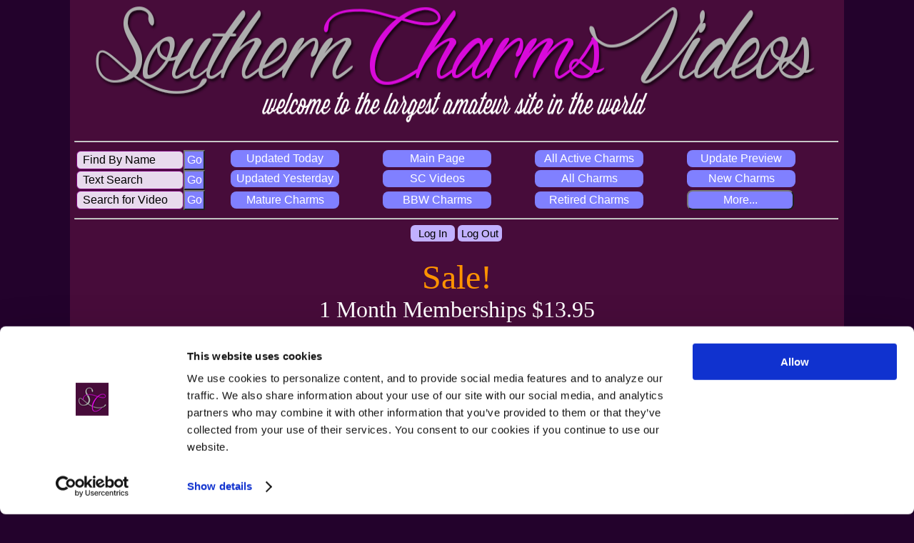

--- FILE ---
content_type: text/html; charset=ISO-8859-1
request_url: https://videos.southern-charms.com/single.php?video_id=40287
body_size: 33410
content:
<!DOCTYPE HTMl>
<html>
<head>
<meta http-equiv="content-type" content="text/html; charset=UTF-8">
<meta name="description" content="Southern Charms hosts nude amateur women from around the world.  We offer millions of nude photos and videos of amateur models of all ages. These are the Newest videos just added.">
<meta name="RATING" content="RTA-5042-1996-1400-1577-RTA">
<meta name="Voluntary Content Rating" content="adult">



	<link rel="stylesheet" type="text/css" href="//www.southern-charms.com/css/scmain.css">


<title>Amethyst's - April Showers Meets Barney</title>

<link rel="apple-touch-icon-precomposed" sizes="57x57" href="//videos.southern-charms.com/apple-touch-icon-57x57.png" />
<link rel="apple-touch-icon-precomposed" sizes="114x114" href="//videos.southern-charms.com/apple-touch-icon-114x114.png" />
<link rel="apple-touch-icon-precomposed" sizes="72x72" href="//videos.southern-charms.com/apple-touch-icon-72x72.png" />
<link rel="apple-touch-icon-precomposed" sizes="144x144" href="//videos.southern-charms.com/apple-touch-icon-144x144.png" />
<link rel="apple-touch-icon-precomposed" sizes="60x60" href="//videos.southern-charms.com/apple-touch-icon-60x60.png" />
<link rel="apple-touch-icon-precomposed" sizes="120x120" href="//videos.southern-charms.com/apple-touch-icon-120x120.png" />
<link rel="apple-touch-icon-precomposed" sizes="76x76" href="//videos.southern-charms.com/apple-touch-icon-76x76.png" />
<link rel="apple-touch-icon-precomposed" sizes="152x152" href="//videos.southern-charms.com/apple-touch-icon-152x152.png" />
<link rel="icon" type="image/png" href="//videos.southern-charms.com/favicon-196x196.png" sizes="196x196" />
<link rel="icon" type="image/png" href="//videos.southern-charms.com/favicon-96x96.png" sizes="96x96" />
<link rel="icon" type="image/png" href="//videos.southern-charms.com/favicon-32x32.png" sizes="32x32" />
<link rel="icon" type="image/png" href="//videos.southern-charms.com/favicon-16x16.png" sizes="16x16" />
<link rel="icon" type="image/png" href="//videos.southern-charms.com/favicon-128.png" sizes="128x128" />
<meta name="application-name" content="Southern Charms"/>
<meta name="msapplication-TileColor" content="#000000" />
<meta name="msapplication-TileImage" content="//videos.southern-charms.com/mstile-144x144.png" />
<meta name="msapplication-square70x70logo" content="//videos.southern-charms.com/mstile-70x70.png" />
<meta name="msapplication-square150x150logo" content="//videos.southern-charms.com/mstile-150x150.png" />
<meta name="msapplication-wide310x150logo" content="//videos.southern-charms.com/mstile-310x150.png" />
<meta name="msapplication-square310x310logo" content="//videos.southern-charms.com/mstile-310x310.png" />

    <meta name="twitter:card" content="summary" />      
    <meta name="twitter:site" content="@CharmsandGents" />
    <meta name="twitter:title" content="April Showers Meets Barney" />
    <meta name="twitter:image" content="//videos.southern-charms.com/preview/amethystsc3vid141.jpg" />
       

</head>
<body>
<script>
var member_id = document.cookie.replace(/(?:(?:^|.*;\s*)member_id\s*\=\s*([^;]*).*$)|^.*$/, "$1");
var referrer_pi_code = document.cookie.replace(/(?:(?:^|.*;\s*)referrer_pi_code\s*\=\s*([^;]*).*$)|^.*$/, "$1");
var username = document.cookie.replace(/(?:(?:^|.*;\s*)username\s*\=\s*([^;]*).*$)|^.*$/, "$1");
if (member_id > 0) {var api = "memberplus";
}
else {var api = "join";
}
</script>

<table class="center">
  <tr>
    <td>
	    <table style="width:1078px;">
		<tr>
        <td>




<a href="//videos.southern-charms.com/frontend.php">
<img style="width:1016px;height:170px;" class="img-responsive center-block" src="//videos.southern-charms.com/scvlogo.png" alt="Southern Charms videos Main Logo">
</a>
<h1></h1>



<table style="border-spacing: 2 0; width: 100%;">
	<hr>
	<tr>
	    <td style="text-align: center; vertical-align: bottom;" rowspan="3">
	
	
			<form name="SearchForm" action="//search.southern-charms.com/cgi-bin/search/1227c.pl" METHOD="POST">
			<input type="text" name="Name" value="Find By Name" onFocus="if(this.value==this.defaultValue) this.value='';" size="16" autocorrect="off" autocapitalize="off"><input class="button button2" type="submit" value="Go"></form>
	
			<form name="SearchForm" action="//search.southern-charms.com/cgi-bin/textsearch/sessearch.php">
			<input type="text" name="q" value="Text Search" onFocus="if(this.value==this.defaultValue) this.value='';" size="16" autocorrect="off" autocapitalize="off"><input class="button button2" type="submit" value="Go"></form>
			
			<form name="SearchForm" action="//videos.southern-charms.com/search.php" method="post">
	<input type="text" name="search" value="Search for Video" onFocus="if(this.value==this.defaultValue) this.value='';" size="16"><input class="button button2" type="submit" value="Go"></form>
		
		</td>
	
	    <td style="text-align: left; width: 20%;"><a href="//www.southern-charms.com/today-mainfull.html" class="button button1">Updated Today</a></td>
	    <td style="text-align: left; width: 20%;"><a href="//www.southern-charms.com/sc-main.html" class="button button1">Main Page</a></td>
	    <td style="text-align: left; width: 20%;"><a href="//www.southern-charms.com/ALL-mainfull.html" class="button button1">All Active Charms</a></td>
	    <td style="text-align: left; width: 20%;"><a href="//search.southern-charms.com/cgi-bin/search/update4.pl?Updated=today" class="button button1">Update Preview</a></td>
	</tr>

	<tr>
		<td style="text-align: left; width: 20%;"><a href="//www.southern-charms.com/yesterday-mainfull.html" class="button button1">Updated Yesterday</a></td>
	    <td style="text-align: left; width: 20%;"><a href="//videos.southern-charms.com/frontend.php" class="button button1">SC Videos</a></td>
	    <td style="text-align: left; width: 20%;"><a href="//www.southern-charms.com/inactivecharms.html" class="button button1">All Charms</a></td>
	    <td style="text-align: left; width: 20%;"><a href="//www.southern-charms.com/featurednew/featurednew.html" class="button button1">New Charms</a></td>
	   
 
	</tr>
	
	<tr>
		
	    <td style="text-align: left; width: 20%;"><a href="//www.southern-charms.com/SCMature.html" class="button button1">Mature Charms</a></td>
	    <td style="text-align: left; width: 20%;"><a href="//www.southern-charms.com/SCBBW.html" class="button button1">BBW Charms</a></td>
	    <td style="text-align: left; width: 20%;"><a href="//www.southern-charms.com/Retired.html" class="button button1">Retired Charms</a></td>
		<td class="navcells">
	    	<div class="dropdown">
			<button onclick="myFunction()" class="dropbtn">More...</button>
			<div id="myDropdown" class="dropdown-content">
			<a href="//www.southern-charms.com/SCCustoms.html">SC Customs</a>
			<a href="//www.southern-charms.com/advancedsearch.html" target="_blank">Advanced Search</a>
			<a href="//fav.southern-charms.com/cgi-bin/custom/favorites.cgi">Your Favorites</a>
			<a href="//search.southern-charms.com/cgi-bin/search/staffpicks.pl?staffpicks=Yes">Staff Picks</a>
			<a href="//www.southern-charms.com/techsupport.html">SC Support</a>
			<a href="//www.southern-charms.com/newgirls.htm">Become a SC Model</a>
			<a href="//www.southern-charms.com/scemail.html" onclick="window.open(this.href, 'mywin','width=500,height=500,toolbar=1,resizable=0'); return false;"><img width="16" height="10" src="//www.southern-charms.com/scemail.png" alt="Follow SC"> Stay Informed</a>
			<a href="https://twitter.com/CharmsandGents" class="twitter-follow-button" data-show-screen-name="false" data-dnt="true" data-show-count="true">Follow @CharmsandGents</a><script async src="//platform.twitter.com/widgets.js" charset="utf-8"></script>
			</div></div>
		</td>
	</tr>
	
	
</table>
<script>
/* When the user clicks on the button, 
toggle between hiding and showing the dropdown content */
function myFunction() {
    document.getElementById("myDropdown").classList.toggle("show");
}

// Close the dropdown if the user clicks outside of it
window.onclick = function(event) {
  if (!event.target.matches('.dropbtn')) {

    var dropdowns = document.getElementsByClassName("dropdown-content");
    var i;
    for (i = 0; i < dropdowns.length; i++) {
      var openDropdown = dropdowns[i];
      if (openDropdown.classList.contains('show')) {
        openDropdown.classList.remove('show');
      }
    }
  }
}
</script>

<hr>
	<center>
	<div style="text-align: center; width: 20%;"><a href="//videos.southern-charms.com/vid_members/index.php" class="button button4">Log In</a> <a href="//videos.southern-charms.com/vid_members/logout" class="button button4">Log Out</a></div><br>
	
	<table style="border-spacing: 0 0; width: 100%;">
	
	<tr>
	<!--	<td style="text-align: center; border: none"><a HREF="https://videos.southern-charms.com/frontend.php?sc_volume=4&model=daphne" target="_blank"><img src="//www.southern-charms4.com/daphne1.jpg" width="100" height="150" ALT="SC's Top Video Model Daphne"></a></td>
		<td style="text-align: center; border: none"><a HREF="https://videos.southern-charms.com/frontend.php?sc_volume=3&model=alaya" target="_blank"><img src="//www.southern-charms3.com/alaya1.jpg" width="100" height="150" ALT="SC's Top Video Model Alaya"></a></td>
		<td style="text-align: center; border: none"><a HREF="https://videos.southern-charms.com/frontend.php?sc_volume=1&model=randilove" target="_blank"><img src="//www.southern-charms.com/randilove1.jpg" width="100" height="150" ALT="SC's Top Video Model Randy Love"></a></td>
		<td style="text-align: center; border: none"><a HREF="https://videos.southern-charms.com/frontend.php?sc_volume=2&model=amy" target="_blank"><img src="//www.southern-charms2.com/amy1.jpg" width="100" height="150" ALT="SC's Top Video Model Amy"></a></td>
		<td style="text-align: center; border: none"><a HREF="https://videos.southern-charms.com/frontend.php?sc_volume=3&model=raven" target="_blank"><img src="//www.southern-charms3.com/raven1.jpg" width="100" height="150" ALT="SC's Top Video Model Raven"></a></td>		
		<td style="text-align: center; border: none"><a HREF="https://videos.southern-charms.com/frontend.php?sc_volume=3&model=sugarbabe" target="_blank"><img src="//www.southern-charms3.com/sugarbabe1.jpg" width="100" height="150" ALT="SC's Top Video Model Sugar Babe"></a></td>
		
		<td style="text-align: center; border: none"><a HREF="https://videos.southern-charms.com/frontend.php?sc_volume=3&model=bustytina" target="_blank"><img src="//www.southern-charms3.com/bustytina1.jpg" width="100" height="150" ALT="SC's Top Video Model Busty Tina"></a></td>
		
		
		<td style="text-align: center; border: none"><a HREF="https://videos.southern-charms.com/frontend.php?sc_volume=4&model=jilly" target="_blank"><img src="//www.southern-charms4.com/jilly1.jpg" width="100" height="150" ALT="SC's Top Video Model Jilly"></a></td>
		
		
		
		
		
		
		<td style="text-align: center; border: none"><a HREF="https://videos.southern-charms.com/frontend.php?sc_volume=1&model=champagne" target="_blank"><img src="//www.southern-charms.com/champagne1.jpg" width="100" height="150" ALT="SC's Top Video Model Champagne"></a></td>-->
		
		
		
		
		
				
		
		
		
		
		
</tr>
</table>
<!--<tr><td colspan="5">-->
<!--	<font color="#ff9300" size="8">Flash Sale!</font><br><font color="#ffffff" size="6">All <a href="//videos.southern-charms.com/frontend.php"><font color="#ffffff" size="5"> Videos</a> 20% Off<tr><td><tr><td colspan="5">-->
	
	
<!--<font color="#ff9300" size="6">145 Charms Added To The Retired Page</font>--> 
<!--<font color="#ffffff" size="6"><a href="//www.southern-charms.com/Retired.html"><font color="#ffffff" size="5"> Retired Charms</a> now only 7.95!<tr><td>-->

<!--<font color="#ff9300" size="6"><a href="//www.southern-charms.com/Retired.html"><font color="#ff9300" size="6">93 Charms Added To The Retired Page - Only 7.95!</a></font>-->

<tr><td colspan="5"><font color="#ff9300" size="8">Sale!</font><br> <font color="#ffffff" size="6">1 Month Memberships $13.95<br>All <a href="//videos.southern-charms.com/frontend.php"><font color="#ffffff" size="6"> Videos</a> 20% Off<tr><td>



	<!-- <tr><td colspan="5"><font color="#ff9300" size="8">New LOWER Membership Prices!</font><br> <font color="#ffffff" size="6">1 Month Memberships Now Only $12.95<tr><td>   -->

<!--<tr><td colspan="5"><font color="#ff9300" size="8">Holiday Sale!</font><br> <font color="#ffffff" size="6">1 Month Memberships $12.95<br>All <a href="//videos.southern-charms.com/frontend.php"><font color="#ffffff" size="6"> Videos</a> 33% Off<tr><td>-->

<!--<tr><td colspan="5"><font color="#ff9300" size="8">Sale!</font><br> <font color="#ffffff" size="6">1 Month Memberships $12.95<br>All <a href="//videos.southern-charms.com/frontend.php"><font color="#ffffff" size="6"> Videos</a> 40% Off<tr><td>-->





<table class="center2">
  <tr>
    <td>
	    <a href="//videos.southern-charms.com/single.php?video_id=40287"</a>
        <img SRC="//videos.southern-charms.com/preview/amethystsc3vid141.jpg" alt="Preview" width="225" height="150"><br><p class="Model"><strong>April Showers Meets Barney</strong><br><small>2015-09-18<br>1920x1080 - 8min - 201.4 MB - $8.00</small><p>
        
    </td>
    <td>
        <p class="viddesc">April was intrigued by Barney. She had seen and heard of others feeling his giantness, so she wanted to try him out herself. Cum watch her take all of the big purple dinosaur.<br></p><p class="viddesc viddesc1">
        <br></p>
<a class="button button5" href="https://wnu.com/secure/services/?api=join&bgcolor=470C3A&currency=USD&amount=6.40&epoch_digest=30be576863c6f8123bdc38e9e1e9da51&co_code=d83&no_userpassverify=Y&email_template=d83et1&linkcolor=FFFFFF&textcolor=7CD8FF&topimage=d83-topimage.jpg&pi_code=amethystsc3videos&user1=April Showers Meets Barney&site_subcat=amethystsc3vid141&x_ip=18.216.83.179&x_time=1769262387">Buy Now $6.40</a>
				
<script>
		if (member_id > 0){
document.write("<a class='button button5' href='https://wnu.com/secure/services/?api="+api+"&username="+username+"&member_id="+member_id+"&referrer_pi_code="+referrer_pi_code+"&currency=USD&amount=6.40&epoch_digest=5b3486efe658914748eb44f9037d247b&pi_code=amethystsc3videos&co_code=d83&bgcolor=470C3A&textcolor=7CD8FF&linkcolor=FFFFFF&email_template=d83et1&topimage=d83-topimage.jpg&user1=April Showers Meets Barney&site_subcat=amethystsc3vid141&no_userpassverify=Y'&x_ip=18.216.83.179&x_time=1769262387>Quick Buy $6.40</a>")
}
</script>
	</td>
	
   </tr></tr>
   <td colspan="3"><a class="button button" href="//videos.southern-charms.com/frontend.php?sc_volume=3&amp;model=amethyst">View More of My videos</a>
   
</td></tr>
</tr>

  </table>
 <br><br><a class="twitter-share-button"
  href="https://twitter.com/intent/tweet?via=CharmsandGents&hashtags=southerncharms">
Tweet</a><hr>
 
 
 
  


<a href="//www.southern-charms.com/2257.html" class="tc">18 U.S.C. 2257 Record-Keeping Requirements Compliance Statement - </a>
<a href="//www.southern-charms.com/terms.htm" class="tc">Terms and Conditions - </a>
<a href="https://search.southern-charms.com/removecontent.html" class="tc">Report / Request Removal of Content</a>

<p class="copyright">
Copyright 1997-2026 Photo Exchange BBS, Southern Charms and respective image owners. All images used on the Southern Charms websites are copyrighted by Photo Exchange BBS<br>
and are for personal use only. The images belong to the respective owners of the individual pages and they maintain ownership and all copyrights. No further distribution is allowed.</p>
    
</table>

<script id="Cookiebot" src="https://consent.cookiebot.com/uc.js" data-cbid="f3075616-a093-485e-934f-e880c1d8dac2" type="text/javascript" async></script>


      
<script>
  (function(i,s,o,g,r,a,m){i['GoogleAnalyticsObject']=r;i[r]=i[r]||function(){
  (i[r].q=i[r].q||[]).push(arguments)},i[r].l=1*new Date();a=s.createElement(o),
  m=s.getElementsByTagName(o)[0];a.async=1;a.src=g;m.parentNode.insertBefore(a,m)
  })(window,document,'script','https://www.google-analytics.com/analytics.js','ga');

  ga('create', 'UA-604988-1', 'auto');
  ga('send', 'pageview');

</script>

<!-- Start Alexa Certify Javascript -->
<script type="text/javascript">
_atrk_opts = { atrk_acct:"Wqb/p1Fx9f207i", domain:"southern-charms.com",dynamic: true};
(function() { var as = document.createElement('script'); as.type = 'text/javascript'; as.async = true; as.src = "https://d31qbv1cthcecs.cloudfront.net/atrk.js"; var s = document.getElementsByTagName('script')[0];s.parentNode.insertBefore(as, s); })();
</script>
<noscript><img src="https://d5nxst8fruw4z.cloudfront.net/atrk.gif?account=Wqb/p1Fx9f207i" style="display:none" height="1" width="1" alt="" /></noscript>
<!-- End Alexa Certify Javascript -->  

<script type="text/javascript">
window.NREUM||(NREUM={}),__nr_require=function(t,n,e){function r(e){if(!n[e]){var o=n[e]={exports:{}};t[e][0].call(o.exports,function(n){var o=t[e][1][n];return r(o||n)},o,o.exports)}return n[e].exports}if("function"==typeof __nr_require)return __nr_require;for(var o=0;o<e.length;o++)r(e[o]);return r}({1:[function(t,n,e){function r(t){try{s.console&&console.log(t)}catch(n){}}var o,i=t("ee"),a=t(16),s={};try{o=localStorage.getItem("__nr_flags").split(","),console&&"function"==typeof console.log&&(s.console=!0,o.indexOf("dev")!==-1&&(s.dev=!0),o.indexOf("nr_dev")!==-1&&(s.nrDev=!0))}catch(c){}s.nrDev&&i.on("internal-error",function(t){r(t.stack)}),s.dev&&i.on("fn-err",function(t,n,e){r(e.stack)}),s.dev&&(r("NR AGENT IN DEVELOPMENT MODE"),r("flags: "+a(s,function(t,n){return t}).join(", ")))},{}],2:[function(t,n,e){function r(t,n,e,r,s){try{p?p-=1:o(s||new UncaughtException(t,n,e),!0)}catch(f){try{i("ierr",[f,c.now(),!0])}catch(d){}}return"function"==typeof u&&u.apply(this,a(arguments))}function UncaughtException(t,n,e){this.message=t||"Uncaught error with no additional information",this.sourceURL=n,this.line=e}function o(t,n){var e=n?null:c.now();i("err",[t,e])}var i=t("handle"),a=t(17),s=t("ee"),c=t("loader"),f=t("gos"),u=window.onerror,d=!1,l="nr@seenError",p=0;c.features.err=!0,t(1),window.onerror=r;try{throw new Error}catch(h){"stack"in h&&(t(8),t(7),"addEventListener"in window&&t(5),c.xhrWrappable&&t(9),d=!0)}s.on("fn-start",function(t,n,e){d&&(p+=1)}),s.on("fn-err",function(t,n,e){d&&!e[l]&&(f(e,l,function(){return!0}),this.thrown=!0,o(e))}),s.on("fn-end",function(){d&&!this.thrown&&p>0&&(p-=1)}),s.on("internal-error",function(t){i("ierr",[t,c.now(),!0])})},{}],3:[function(t,n,e){t("loader").features.ins=!0},{}],4:[function(t,n,e){function r(t){}if(window.performance&&window.performance.timing&&window.performance.getEntriesByType){var o=t("ee"),i=t("handle"),a=t(8),s=t(7),c="learResourceTimings",f="addEventListener",u="resourcetimingbufferfull",d="bstResource",l="resource",p="-start",h="-end",m="fn"+p,v="fn"+h,w="bstTimer",y="pushState",g=t("loader");g.features.stn=!0,t(6);var b=NREUM.o.EV;o.on(m,function(t,n){var e=t[0];e instanceof b&&(this.bstStart=g.now())}),o.on(v,function(t,n){var e=t[0];e instanceof b&&i("bst",[e,n,this.bstStart,g.now()])}),a.on(m,function(t,n,e){this.bstStart=g.now(),this.bstType=e}),a.on(v,function(t,n){i(w,[n,this.bstStart,g.now(),this.bstType])}),s.on(m,function(){this.bstStart=g.now()}),s.on(v,function(t,n){i(w,[n,this.bstStart,g.now(),"requestAnimationFrame"])}),o.on(y+p,function(t){this.time=g.now(),this.startPath=location.pathname+location.hash}),o.on(y+h,function(t){i("bstHist",[location.pathname+location.hash,this.startPath,this.time])}),f in window.performance&&(window.performance["c"+c]?window.performance[f](u,function(t){i(d,[window.performance.getEntriesByType(l)]),window.performance["c"+c]()},!1):window.performance[f]("webkit"+u,function(t){i(d,[window.performance.getEntriesByType(l)]),window.performance["webkitC"+c]()},!1)),document[f]("scroll",r,{passive:!0}),document[f]("keypress",r,!1),document[f]("click",r,!1)}},{}],5:[function(t,n,e){function r(t){for(var n=t;n&&!n.hasOwnProperty(u);)n=Object.getPrototypeOf(n);n&&o(n)}function o(t){s.inPlace(t,[u,d],"-",i)}function i(t,n){return t[1]}var a=t("ee").get("events"),s=t(19)(a,!0),c=t("gos"),f=XMLHttpRequest,u="addEventListener",d="removeEventListener";n.exports=a,"getPrototypeOf"in Object?(r(document),r(window),r(f.prototype)):f.prototype.hasOwnProperty(u)&&(o(window),o(f.prototype)),a.on(u+"-start",function(t,n){var e=t[1],r=c(e,"nr@wrapped",function(){function t(){if("function"==typeof e.handleEvent)return e.handleEvent.apply(e,arguments)}var n={object:t,"function":e}[typeof e];return n?s(n,"fn-",null,n.name||"anonymous"):e});this.wrapped=t[1]=r}),a.on(d+"-start",function(t){t[1]=this.wrapped||t[1]})},{}],6:[function(t,n,e){var r=t("ee").get("history"),o=t(19)(r);n.exports=r,o.inPlace(window.history,["pushState","replaceState"],"-")},{}],7:[function(t,n,e){var r=t("ee").get("raf"),o=t(19)(r),i="equestAnimationFrame";n.exports=r,o.inPlace(window,["r"+i,"mozR"+i,"webkitR"+i,"msR"+i],"raf-"),r.on("raf-start",function(t){t[0]=o(t[0],"fn-")})},{}],8:[function(t,n,e){function r(t,n,e){t[0]=a(t[0],"fn-",null,e)}function o(t,n,e){this.method=e,this.timerDuration=isNaN(t[1])?0:+t[1],t[0]=a(t[0],"fn-",this,e)}var i=t("ee").get("timer"),a=t(19)(i),s="setTimeout",c="setInterval",f="clearTimeout",u="-start",d="-";n.exports=i,a.inPlace(window,[s,"setImmediate"],s+d),a.inPlace(window,[c],c+d),a.inPlace(window,[f,"clearImmediate"],f+d),i.on(c+u,r),i.on(s+u,o)},{}],9:[function(t,n,e){function r(t,n){d.inPlace(n,["onreadystatechange"],"fn-",s)}function o(){var t=this,n=u.context(t);t.readyState>3&&!n.resolved&&(n.resolved=!0,u.emit("xhr-resolved",[],t)),d.inPlace(t,y,"fn-",s)}function i(t){g.push(t),h&&(x?x.then(a):v?v(a):(E=-E,O.data=E))}function a(){for(var t=0;t<g.length;t++)r([],g[t]);g.length&&(g=[])}function s(t,n){return n}function c(t,n){for(var e in t)n[e]=t[e];return n}t(5);var f=t("ee"),u=f.get("xhr"),d=t(19)(u),l=NREUM.o,p=l.XHR,h=l.MO,m=l.PR,v=l.SI,w="readystatechange",y=["onload","onerror","onabort","onloadstart","onloadend","onprogress","ontimeout"],g=[];n.exports=u;var b=window.XMLHttpRequest=function(t){var n=new p(t);try{u.emit("new-xhr",[n],n),n.addEventListener(w,o,!1)}catch(e){try{u.emit("internal-error",[e])}catch(r){}}return n};if(c(p,b),b.prototype=p.prototype,d.inPlace(b.prototype,["open","send"],"-xhr-",s),u.on("send-xhr-start",function(t,n){r(t,n),i(n)}),u.on("open-xhr-start",r),h){var x=m&&m.resolve();if(!v&&!m){var E=1,O=document.createTextNode(E);new h(a).observe(O,{characterData:!0})}}else f.on("fn-end",function(t){t[0]&&t[0].type===w||a()})},{}],10:[function(t,n,e){function r(t){var n=this.params,e=this.metrics;if(!this.ended){this.ended=!0;for(var r=0;r<d;r++)t.removeEventListener(u[r],this.listener,!1);if(!n.aborted){if(e.duration=a.now()-this.startTime,4===t.readyState){n.status=t.status;var i=o(t,this.lastSize);if(i&&(e.rxSize=i),this.sameOrigin){var c=t.getResponseHeader("X-NewRelic-App-Data");c&&(n.cat=c.split(", ").pop())}}else n.status=0;e.cbTime=this.cbTime,f.emit("xhr-done",[t],t),s("xhr",[n,e,this.startTime])}}}function o(t,n){var e=t.responseType;if("json"===e&&null!==n)return n;var r="arraybuffer"===e||"blob"===e||"json"===e?t.response:t.responseText;return h(r)}function i(t,n){var e=c(n),r=t.params;r.host=e.hostname+":"+e.port,r.pathname=e.pathname,t.sameOrigin=e.sameOrigin}var a=t("loader");if(a.xhrWrappable){var s=t("handle"),c=t(11),f=t("ee"),u=["load","error","abort","timeout"],d=u.length,l=t("id"),p=t(14),h=t(13),m=window.XMLHttpRequest;a.features.xhr=!0,t(9),f.on("new-xhr",function(t){var n=this;n.totalCbs=0,n.called=0,n.cbTime=0,n.end=r,n.ended=!1,n.xhrGuids={},n.lastSize=null,p&&(p>34||p<10)||window.opera||t.addEventListener("progress",function(t){n.lastSize=t.loaded},!1)}),f.on("open-xhr-start",function(t){this.params={method:t[0]},i(this,t[1]),this.metrics={}}),f.on("open-xhr-end",function(t,n){"loader_config"in NREUM&&"xpid"in NREUM.loader_config&&this.sameOrigin&&n.setRequestHeader("X-NewRelic-ID",NREUM.loader_config.xpid)}),f.on("send-xhr-start",function(t,n){var e=this.metrics,r=t[0],o=this;if(e&&r){var i=h(r);i&&(e.txSize=i)}this.startTime=a.now(),this.listener=function(t){try{"abort"===t.type&&(o.params.aborted=!0),("load"!==t.type||o.called===o.totalCbs&&(o.onloadCalled||"function"!=typeof n.onload))&&o.end(n)}catch(e){try{f.emit("internal-error",[e])}catch(r){}}};for(var s=0;s<d;s++)n.addEventListener(u[s],this.listener,!1)}),f.on("xhr-cb-time",function(t,n,e){this.cbTime+=t,n?this.onloadCalled=!0:this.called+=1,this.called!==this.totalCbs||!this.onloadCalled&&"function"==typeof e.onload||this.end(e)}),f.on("xhr-load-added",function(t,n){var e=""+l(t)+!!n;this.xhrGuids&&!this.xhrGuids[e]&&(this.xhrGuids[e]=!0,this.totalCbs+=1)}),f.on("xhr-load-removed",function(t,n){var e=""+l(t)+!!n;this.xhrGuids&&this.xhrGuids[e]&&(delete this.xhrGuids[e],this.totalCbs-=1)}),f.on("addEventListener-end",function(t,n){n instanceof m&&"load"===t[0]&&f.emit("xhr-load-added",[t[1],t[2]],n)}),f.on("removeEventListener-end",function(t,n){n instanceof m&&"load"===t[0]&&f.emit("xhr-load-removed",[t[1],t[2]],n)}),f.on("fn-start",function(t,n,e){n instanceof m&&("onload"===e&&(this.onload=!0),("load"===(t[0]&&t[0].type)||this.onload)&&(this.xhrCbStart=a.now()))}),f.on("fn-end",function(t,n){this.xhrCbStart&&f.emit("xhr-cb-time",[a.now()-this.xhrCbStart,this.onload,n],n)})}},{}],11:[function(t,n,e){n.exports=function(t){var n=document.createElement("a"),e=window.location,r={};n.href=t,r.port=n.port;var o=n.href.split("://");!r.port&&o[1]&&(r.port=o[1].split("/")[0].split("@").pop().split(":")[1]),r.port&&"0"!==r.port||(r.port="https"===o[0]?"443":"80"),r.hostname=n.hostname||e.hostname,r.pathname=n.pathname,r.protocol=o[0],"/"!==r.pathname.charAt(0)&&(r.pathname="/"+r.pathname);var i=!n.protocol||":"===n.protocol||n.protocol===e.protocol,a=n.hostname===document.domain&&n.port===e.port;return r.sameOrigin=i&&(!n.hostname||a),r}},{}],12:[function(t,n,e){function r(){}function o(t,n,e){return function(){return i(t,[f.now()].concat(s(arguments)),n?null:this,e),n?void 0:this}}var i=t("handle"),a=t(16),s=t(17),c=t("ee").get("tracer"),f=t("loader"),u=NREUM;"undefined"==typeof window.newrelic&&(newrelic=u);var d=["setPageViewName","setCustomAttribute","setErrorHandler","finished","addToTrace","inlineHit","addRelease"],l="api-",p=l+"ixn-";a(d,function(t,n){u[n]=o(l+n,!0,"api")}),u.addPageAction=o(l+"addPageAction",!0),u.setCurrentRouteName=o(l+"routeName",!0),n.exports=newrelic,u.interaction=function(){return(new r).get()};var h=r.prototype={createTracer:function(t,n){var e={},r=this,o="function"==typeof n;return i(p+"tracer",[f.now(),t,e],r),function(){if(c.emit((o?"":"no-")+"fn-start",[f.now(),r,o],e),o)try{return n.apply(this,arguments)}catch(t){throw c.emit("fn-err",[arguments,this,t],e),t}finally{c.emit("fn-end",[f.now()],e)}}}};a("actionText,setName,setAttribute,save,ignore,onEnd,getContext,end,get".split(","),function(t,n){h[n]=o(p+n)}),newrelic.noticeError=function(t){"string"==typeof t&&(t=new Error(t)),i("err",[t,f.now()])}},{}],13:[function(t,n,e){n.exports=function(t){if("string"==typeof t&&t.length)return t.length;if("object"==typeof t){if("undefined"!=typeof ArrayBuffer&&t instanceof ArrayBuffer&&t.byteLength)return t.byteLength;if("undefined"!=typeof Blob&&t instanceof Blob&&t.size)return t.size;if(!("undefined"!=typeof FormData&&t instanceof FormData))try{return JSON.stringify(t).length}catch(n){return}}}},{}],14:[function(t,n,e){var r=0,o=navigator.userAgent.match(/Firefox[\/\s](\d+\.\d+)/);o&&(r=+o[1]),n.exports=r},{}],15:[function(t,n,e){function r(t,n){if(!o)return!1;if(t!==o)return!1;if(!n)return!0;if(!i)return!1;for(var e=i.split("."),r=n.split("."),a=0;a<r.length;a++)if(r[a]!==e[a])return!1;return!0}var o=null,i=null,a=/Version\/(\S+)\s+Safari/;if(navigator.userAgent){var s=navigator.userAgent,c=s.match(a);c&&s.indexOf("Chrome")===-1&&s.indexOf("Chromium")===-1&&(o="Safari",i=c[1])}n.exports={agent:o,version:i,match:r}},{}],16:[function(t,n,e){function r(t,n){var e=[],r="",i=0;for(r in t)o.call(t,r)&&(e[i]=n(r,t[r]),i+=1);return e}var o=Object.prototype.hasOwnProperty;n.exports=r},{}],17:[function(t,n,e){function r(t,n,e){n||(n=0),"undefined"==typeof e&&(e=t?t.length:0);for(var r=-1,o=e-n||0,i=Array(o<0?0:o);++r<o;)i[r]=t[n+r];return i}n.exports=r},{}],18:[function(t,n,e){n.exports={exists:"undefined"!=typeof window.performance&&window.performance.timing&&"undefined"!=typeof window.performance.timing.navigationStart}},{}],19:[function(t,n,e){function r(t){return!(t&&t instanceof Function&&t.apply&&!t[a])}var o=t("ee"),i=t(17),a="nr@original",s=Object.prototype.hasOwnProperty,c=!1;n.exports=function(t,n){function e(t,n,e,o){function nrWrapper(){var r,a,s,c;try{a=this,r=i(arguments),s="function"==typeof e?e(r,a):e||{}}catch(f){l([f,"",[r,a,o],s])}u(n+"start",[r,a,o],s);try{return c=t.apply(a,r)}catch(d){throw u(n+"err",[r,a,d],s),d}finally{u(n+"end",[r,a,c],s)}}return r(t)?t:(n||(n=""),nrWrapper[a]=t,d(t,nrWrapper),nrWrapper)}function f(t,n,o,i){o||(o="");var a,s,c,f="-"===o.charAt(0);for(c=0;c<n.length;c++)s=n[c],a=t[s],r(a)||(t[s]=e(a,f?s+o:o,i,s))}function u(e,r,o){if(!c||n){var i=c;c=!0;try{t.emit(e,r,o,n)}catch(a){l([a,e,r,o])}c=i}}function d(t,n){if(Object.defineProperty&&Object.keys)try{var e=Object.keys(t);return e.forEach(function(e){Object.defineProperty(n,e,{get:function(){return t[e]},set:function(n){return t[e]=n,n}})}),n}catch(r){l([r])}for(var o in t)s.call(t,o)&&(n[o]=t[o]);return n}function l(n){try{t.emit("internal-error",n)}catch(e){}}return t||(t=o),e.inPlace=f,e.flag=a,e}},{}],ee:[function(t,n,e){function r(){}function o(t){function n(t){return t&&t instanceof r?t:t?c(t,s,i):i()}function e(e,r,o,i){if(!l.aborted||i){t&&t(e,r,o);for(var a=n(o),s=m(e),c=s.length,f=0;f<c;f++)s[f].apply(a,r);var d=u[g[e]];return d&&d.push([b,e,r,a]),a}}function p(t,n){y[t]=m(t).concat(n)}function h(t,n){var e=y[t];if(e)for(var r=0;r<e.length;r++)e[r]===n&&e.splice(r,1)}function m(t){return y[t]||[]}function v(t){return d[t]=d[t]||o(e)}function w(t,n){f(t,function(t,e){n=n||"feature",g[e]=n,n in u||(u[n]=[])})}var y={},g={},b={on:p,addEventListener:p,removeEventListener:h,emit:e,get:v,listeners:m,context:n,buffer:w,abort:a,aborted:!1};return b}function i(){return new r}function a(){(u.api||u.feature)&&(l.aborted=!0,u=l.backlog={})}var s="nr@context",c=t("gos"),f=t(16),u={},d={},l=n.exports=o();l.backlog=u},{}],gos:[function(t,n,e){function r(t,n,e){if(o.call(t,n))return t[n];var r=e();if(Object.defineProperty&&Object.keys)try{return Object.defineProperty(t,n,{value:r,writable:!0,enumerable:!1}),r}catch(i){}return t[n]=r,r}var o=Object.prototype.hasOwnProperty;n.exports=r},{}],handle:[function(t,n,e){function r(t,n,e,r){o.buffer([t],r),o.emit(t,n,e)}var o=t("ee").get("handle");n.exports=r,r.ee=o},{}],id:[function(t,n,e){function r(t){var n=typeof t;return!t||"object"!==n&&"function"!==n?-1:t===window?0:a(t,i,function(){return o++})}var o=1,i="nr@id",a=t("gos");n.exports=r},{}],loader:[function(t,n,e){function r(){if(!E++){var t=x.info=NREUM.info,n=p.getElementsByTagName("script")[0];if(setTimeout(u.abort,3e4),!(t&&t.licenseKey&&t.applicationID&&n))return u.abort();f(g,function(n,e){t[n]||(t[n]=e)}),c("mark",["onload",a()+x.offset],null,"api");var e=p.createElement("script");e.src="https://"+t.agent,n.parentNode.insertBefore(e,n)}}function o(){"complete"===p.readyState&&i()}function i(){c("mark",["domContent",a()+x.offset],null,"api")}function a(){return O.exists&&performance.now?Math.round(performance.now()):(s=Math.max((new Date).getTime(),s))-x.offset}var s=(new Date).getTime(),c=t("handle"),f=t(16),u=t("ee"),d=t(15),l=window,p=l.document,h="addEventListener",m="attachEvent",v=l.XMLHttpRequest,w=v&&v.prototype;NREUM.o={ST:setTimeout,SI:l.setImmediate,CT:clearTimeout,XHR:v,REQ:l.Request,EV:l.Event,PR:l.Promise,MO:l.MutationObserver};var y=""+location,g={beacon:"bam.nr-data.net",errorBeacon:"bam.nr-data.net",agent:"js-agent.newrelic.com/nr-1099.min.js"},b=v&&w&&w[h]&&!/CriOS/.test(navigator.userAgent),x=n.exports={offset:s,now:a,origin:y,features:{},xhrWrappable:b,userAgent:d};t(12),p[h]?(p[h]("DOMContentLoaded",i,!1),l[h]("load",r,!1)):(p[m]("onreadystatechange",o),l[m]("onload",r)),c("mark",["firstbyte",s],null,"api");var E=0,O=t(18)},{}]},{},["loader",2,10,4,3]);
;NREUM.info={beacon:"bam.nr-data.net",errorBeacon:"bam.nr-data.net",licenseKey:"6776ed4b4d",applicationID:"71190457",sa:1}
</script>

</body>
</html>







